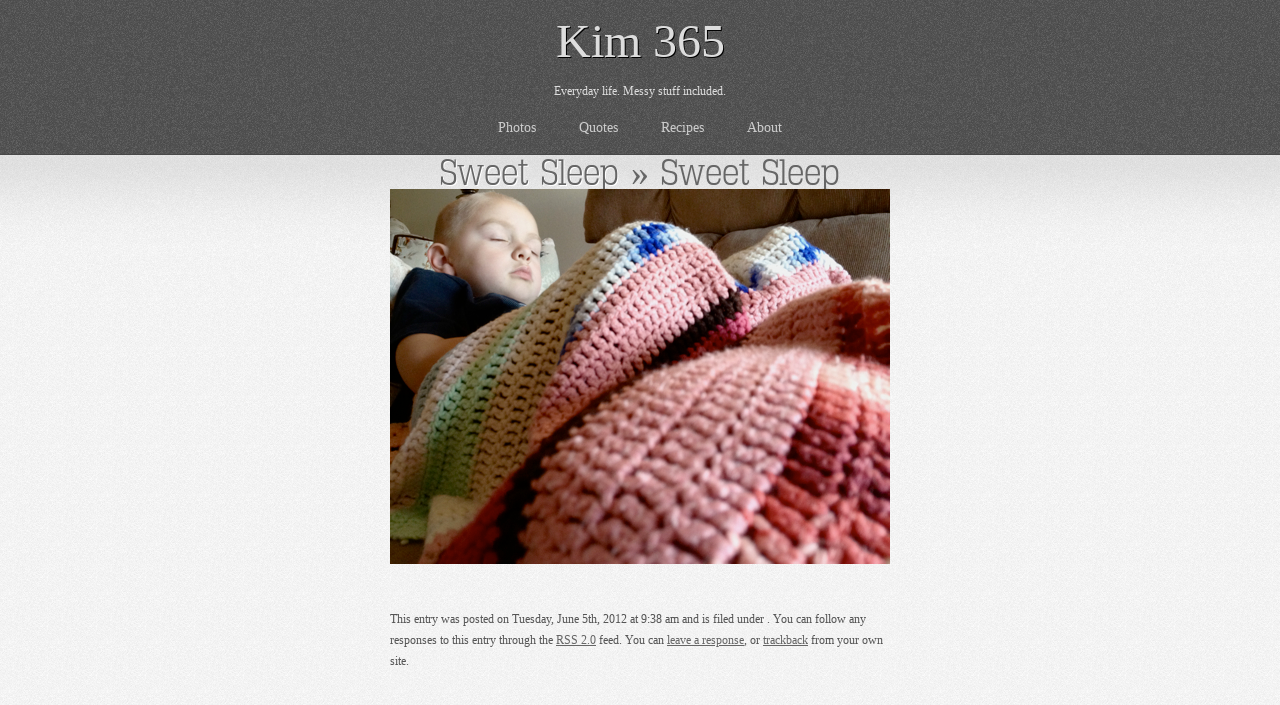

--- FILE ---
content_type: text/css
request_url: https://kim365.com/wp-content/themes/theme2/fonts/TypoSlabserif-Light-fontfacekit/font.css
body_size: 137
content:
/* Generated by Font Squirrel (http://www.fontsquirrel.com) on March 14, 2012 03:01:15 AM America/New_York */
@font-face {
    font-family: 'TypoSlabserifLightRegular';
    src: url('TypoSlabserif-Light-webfont.eot');
    src: url('TypoSlabserif-Light-webfont.eot?#iefix') format('embedded-opentype'),
         url('TypoSlabserif-Light-webfont.woff') format('woff'),
         url('TypoSlabserif-Light-webfont.ttf') format('truetype'),
         url('TypoSlabserif-Light-webfont.svg#TypoSlabserifLightRegular') format('svg');
    font-weight: normal;
    font-style: normal;

}



--- FILE ---
content_type: text/css
request_url: https://kim365.com/wp-content/themes/theme2/reset.css
body_size: 468
content:
html, body, div, span, applet, object, iframe, h1, h2, h3, h4, h5, h6, p, blockquote, pre, a, abbr, acronym, address, big, cite, code, del, dfn, em, font, img, ins, kbd, q, s, samp, small, strike, strong, sub, sup, tt, var, dl, dt, dd, ol, ul, li, fieldset, form, label, legend, table, caption, tbody, tfoot, thead, tr, th, td {
	margin: 0;
	padding: 0;
	border: 0;
	outline: 0;
	font-weight: inherit;
	font-style: inherit;
	font-size: 100%;
	font-family: inherit;
	vertical-align: baseline;
}
/*
:focus {
	outline: 0;
}*/
body {
	line-height: 1;
	color: black;
	background: white;
}
ol, ul {
	list-style: none;
}
/* tables still need 'cellspacing="0"' in the markup */
table {
	border-collapse: separate;
	border-spacing: 0;
}
caption, th, td {
	text-align: left;
	font-weight: normal;
}
blockquote:before, blockquote:after, q:before, q:after {
	content: "";
}
blockquote, q {
	quotes: "" "";
}
em {
	font-style: italic;
}
strong {
	font-weight: bold;
}
.clear:after {
	content: ".";
	display: block;
	height: 0;
	font-size: 0;
	clear: both;
	visibility: hidden;
}
.clear {
	display: inline-block;
}
/* \*/
.clear {
	display: block;
}
/* */
.image {
	display: block;
	font-size: 0;
	text-indent: -9999px;
	outline: none;
}